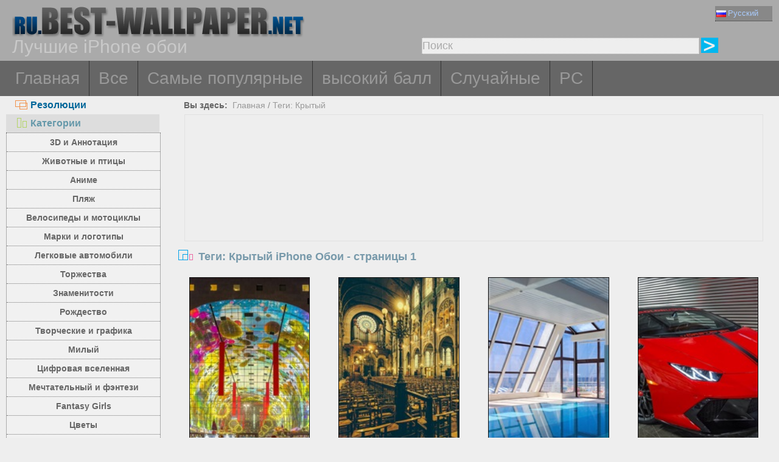

--- FILE ---
content_type: text/html; charset=utf-8
request_url: https://ru.best-wallpaper.net/itags/Indoor.html
body_size: 5154
content:
<!DOCTYPE html PUBLIC "-//W3C//DTD XHTML 1.0 Transitional//EN" "http://www.w3.org/TR/xhtml1/DTD/xhtml1-transitional.dtd">
<html xmlns="http://www.w3.org/1999/xhtml" lang="ru">
<head>
<meta http-equiv="Content-Type" content="text/html; charset=utf-8" />
<title>Теги: Крытый iPhone Обои | страницы 1</title>
<meta name="description" content="Крытый iPhone Обои, страницы 1" />
<meta name="viewport" content="width=device-width, minimal-ui, initial-scale=1.0, maximum-scale=1.0, user-scalable=no">
<link href="/css/pub.css?v=10" rel="stylesheet" type="text/css" />
<script type="text/javascript" src="/js/pub.js?v=9"></script>
<!--[if lt IE 9]>
  <script src="/js/respond.src.js"></script>
<![endif]-->
</head>
<body>


<div align="center">
  <div ID="wallmaxview" onclick="closemaxwall()"></div>
<div align="center" class="top_logo_s">
    <div class="max_w">
     <div class="top_logo"><span></span><a href="/"><img src="/image/logo.gif" border="0" /></a></div>    
     <div class="top_lan">
       <div class="url_lan">    
	<div class="url_lan2"><a href="https://ru.best-wallpaper.net/iphone/" lang="ru"><i class="lan_ru"></i>Русский</a></div>   
	<a href="https://best-wallpaper.net/iphone/" lang="en"><i class="lan_en"></i>English</a>
	<a href="https://cn.best-wallpaper.net/iphone/" lang="zh-CN"><i class="lan_cn"></i>中文</a>
	<a href="https://ja.best-wallpaper.net/iphone/" lang="ja"><i class="lan_jp"></i>日本語</a>
	<a href="https://es.best-wallpaper.net/iphone/" lang="es"><i class="lan_es"></i>Español</a>
	<a href="https://fr.best-wallpaper.net/iphone/" lang="fr"><i class="lan_fr"></i>Française</a>
	<a href="https://de.best-wallpaper.net/iphone/" lang="de"><i class="lan_de"></i>Deutsch</a>
	<a href="https://pt.best-wallpaper.net/iphone/" lang="pt"><i class="lan_pt"></i>Portuguese</a>
	<a href="https://kr.best-wallpaper.net/iphone/" lang="ko"><i class="lan_kr"></i>한국어</a>
	<a href="https://hk.best-wallpaper.net/iphone/" lang="zh-TW"><i class="lan_hk"></i>繁體</a>
       </div>

     </div>
  <div style="clear:both;"></div>
     <div class="top_logo_info">Лучшие iPhone обои</div>
     <div class="top_search">
	<div class="s_div2" id="s_div2">
	  <input type="text" ID="in_txt" value="Поиск" class="search_input" oninput="search_kw_get()" onclick="if (document.getElementById('in_txt').value=='Поиск') document.getElementById('in_txt').value='';" onpropertychange="search_kw_get()" onkeypress=" if(event.keyCode==13) { search(1); return false;}" />
	  <div class="s_showlist" ID="in_txt_kw"></div>
	</div>
	<div class="s_div3"><span onclick="if (document.getElementById('in_txt').value!='Поиск') search(1)"></span></div>
     </div>
    </div>

  <div style="clear:both;"></div>
</div>
<div align="center" class="top_m">
    <div class="max_w">
      <div class="top_menu">
	<a href="/iphone/">Главная</a>
	<a href="/All_iphone_wallpapers/page/2">Все</a>
	<a href="/Most_popular_iphone_wallpapers.html">Самые популярные</a>
	<a href="/Top_rated_iphone_wallpapers.html">высокий балл</a>
	<a href="/Random_list_iphone_wallpapers.html">Случайные</a>
	<a href="/">PC</a></div>
    </div>
</div>

<div align="center" class="body_main">
    <div class="max_w">
      <div style="clear:both;"></div>
     <div style="position:relative; width:100%; height:auto;">
      <div class="top_p4"><span onclick="m_show(1)" ID="a1"><i class="a1"></i>Резолюции</span><span onclick="m_show(0)" ID="a2"><i class="a2"></i>Категории</span></div>
      <div style="clear:both;"></div>
<div ID="body_left" class="b_left">
      <div style="clear:both;"></div>
	<div class="c_menu" id="c_m">
	  <li><a href="/3D-and-Abstract_iphone_wallpapers.html">3D и Аннотация</a></li>
	  <li><a href="/Animals-and-Birds_iphone_wallpapers.html">Животные и птицы</a></li>
	  <li><a href="/Anime_iphone_wallpapers.html">Аниме</a></li>
	  <li><a href="/Beach_iphone_wallpapers.html">Пляж</a></li>
	  <li><a href="/Bikes-and-Motorcycles_iphone_wallpapers.html">Велосипеды и мотоциклы</a></li>
	  <li><a href="/Brands-and-Logos_iphone_wallpapers.html">Марки и логотипы</a></li>
	  <li><a href="/Cars_iphone_wallpapers.html">Легковые автомобили</a></li>
	  <li><a href="/Celebrations_iphone_wallpapers.html">Торжества</a></li>
	  <li><a href="/Celebrities_iphone_wallpapers.html">Знаменитости</a></li>
	  <li><a href="/Christmas_iphone_wallpapers.html">Рождество</a></li>
	  <li><a href="/Creative-and-Graphics_iphone_wallpapers.html">Творческие и графика</a></li>
	  <li><a href="/Cute_iphone_wallpapers.html">Милый</a></li>
	  <li><a href="/Digital-Universe_iphone_wallpapers.html">Цифровая вселенная</a></li>
	  <li><a href="/Dreamy-and-Fantasy_iphone_wallpapers.html">Мечтательный и фэнтези</a></li>
	  <li><a href="/Fantasy-Girls_iphone_wallpapers.html">Fantasy Girls</a></li>
	  <li><a href="/Flowers_iphone_wallpapers.html">Цветы</a></li>
	  <li><a href="/Games_iphone_wallpapers.html">Игры</a></li>
	  <li><a href="/Girls_iphone_wallpapers.html">девочки</a></li>
	  <li><a href="/Love_iphone_wallpapers.html">Любовь</a></li>
	  <li><a href="/Movies_iphone_wallpapers.html">Фильмы</a></li>
	  <li><a href="/Nature-and-Landscape_iphone_wallpapers.html">Природа и ландшафт</a></li>
	  <li><a href="/Others_iphone_wallpapers.html">Другие</a></li>
	  <li><a href="/Paintings_iphone_wallpapers.html">Картины</a></li>
	  <li><a href="/Planes_iphone_wallpapers.html">Самолеты</a></li>
	  <li><a href="/Travel-and-World_iphone_wallpapers.html">Путешествия и мир</a></li>
	  <li><a href="/Vector-and-Designs_iphone_wallpapers.html">Векторный и конструкции</a></li>
	 <div style="clear:both;"></div>
	</div>
	<div class="c_menu" id="r_m">
	  <li><span>iPhone 3GS</span></li>
	  <li><a href="/320x480_iphone_wallpapers.html">320x480</a></li>
	  <li><span>iPhone 4/4S</span></li>
	  <li><a href="/640x960_iphone_wallpapers.html">640x960</a></li>
	  <li><span>iPhone 5/5S/5C/SE</span></li>
	  <li><a href="/640x1136_iphone_wallpapers.html">640x1136</a></li>
	  <li><span>iPhone 8/7/6/6S/SE2/SE3</span></li>
	  <li><a href="/750x1334_iphone_wallpapers.html">750x1334</a></li>
	  <li><span>iPhone 11/XR</span></li>
	  <li><a href="/828x1792_iphone_wallpapers.html">828x1792</a></li>
	  <li><span>iPhone 8/7/6/6S Plus</span></li>
	  <li><a href="/1080x1920_iphone_wallpapers.html">1080x1920</a></li>
	  <li><span>iPhone 11 Pro/XS/X</span></li>
	  <li><a href="/1125x2436_iphone_wallpapers.html">1125x2436</a></li>
	  <li><span>iPhone 11 Pro/XS Max</span></li>
	  <li><a href="/1242x2688_iphone_wallpapers.html">1242x2688</a></li>
	  <li><span>iPhone 12/13/14/16e Pro</span></li>
	  <li><a href="/1170x2532_iphone_wallpapers.html">1170x2532</a></li>
	  <li><span>iPhone 12/13/14 Pro Max</span></li>
	  <li><a href="/1284x2778_iphone_wallpapers.html">1284x2778</a></li>
	  <li><span>iPhone 12/13 mini</span></li>
	  <li><a href="/1080x2340_iphone_wallpapers.html">1080x2340</a></li>
	  <li><span>iPhone 14/15/16 Pro</span></li>
	  <li><a href="/1179x2556_iphone_wallpapers.html">1179x2556</a></li>
	  <li><span>iPhone 16/17 Pro</span></li>
	  <li><a href="/1206x2622_iphone_wallpapers.html">1206x2622</a></li>
	  <li><span>iPhone 16/17 Pro Max</span></li>
	  <li><a href="/1320x2868_iphone_wallpapers.html">1320x2868</a></li>
	  <li><span>iPhone Air</span></li>
	  <li><a href="/1260x2736_iphone_wallpapers.html">1260x2736</a></li>
	  <li><span>iPhone 14/15/16 Pro Max/Plus</span></li>
	  <li><a href="/1290x2796_iphone_wallpapers.html">1290x2796</a></li>	  
	  <div style="clear:both;"></div>
	</div>
</div>
<div ID="body_right" class="b_right">

      <div class="top_lca"><span>Вы здесь:</span>&nbsp;&nbsp;<a href="/iphone/">Главная</a> / <a href="/itags/Indoor.html">Теги: Крытый</a></div>
  <div style="clear:both;"></div>

      <div class="gg_ads" align="center">
<script async src="//pagead2.googlesyndication.com/pagead/js/adsbygoogle.js"></script>
<!-- auto_bw_top -->
<ins class="adsbygoogle"
     style="display:block"
     data-ad-client="ca-pub-7732465585130880"
     data-ad-slot="8879789506"
     data-ad-format="auto"></ins>
<script>
(adsbygoogle = window.adsbygoogle || []).push({});
</script>
      </div>

      <div class="top_title"><i></i>Теги: Крытый iPhone Обои - страницы 1</div><div id="imglist" class="img_list"><div class="img_list_item_i1"><div class="img_list_item_i"><a href = "/Netherlands-Rotterdam-indoor-market-glass-buildings-night-lights_iphone_wallpaper.html" ><img src = "https://s1.best-wallpaper.net/wallpaper/iphone/1709/Netherlands-Rotterdam-indoor-market-glass-buildings-night-lights_iphone_s.jpg" alt="Предварительный просмотр обоев iPhone Нидерланды, Роттердам, крытый рынок, стеклянные здания, ночь, огни" /><em>4462 Просмотров</em><span>Нидерланды, Роттердам, крытый рынок, стеклянные здания, ночь, огни</span></a></div></div>
<div class="img_list_item_i1"><div class="img_list_item_i"><a href = "/Church-indoor-close-up-benches-lights_iphone_wallpaper.html" ><img src = "https://s1.best-wallpaper.net/wallpaper/iphone/1610/Church-indoor-close-up-benches-lights_iphone_s.jpg" alt="Предварительный просмотр обоев iPhone Церковь крытый макро, скамейки, фонари" /><em>5477 Просмотров</em><span>Церковь крытый макро, скамейки, фонари</span></a></div></div>
<div class="img_list_item_i1"><div class="img_list_item_i"><a href = "/Indoor-pool-hotel_iphone_wallpaper.html" ><img src = "https://s1.best-wallpaper.net/wallpaper/iphone/1610/Indoor-pool-hotel_iphone_s.jpg" alt="Предварительный просмотр обоев iPhone Закрытый бассейн, гостиница" /><em>7779 Просмотров</em><span>Закрытый бассейн, гостиница</span></a></div></div>
<div class="img_list_item_i1"><div class="img_list_item_i"><a href = "/Lamborghini-red-supercar-front-view-indoor_iphone_wallpaper.html" ><img src = "https://s1.best-wallpaper.net/wallpaper/iphone/1608/Lamborghini-red-supercar-front-view-indoor_iphone_s.jpg" alt="Предварительный просмотр обоев iPhone Lamborghini красный вид суперкар спереди, закрытый" /><em>6891 Просмотров</em><span>Lamborghini красный вид суперкар спереди, закрытый</span></a></div></div>
<div class="img_list_item_i1"><div class="img_list_item_i"><a href = "/Cathedral-Notre-Dame-indoor-Paris-France_iphone_wallpaper.html" ><img src = "https://s1.best-wallpaper.net/wallpaper/iphone/1603/Cathedral-Notre-Dame-indoor-Paris-France_iphone_s.jpg" alt="Предварительный просмотр обоев iPhone Собор Нотр-Дам, в помещении, Париж, Франция" /><em>10845 Просмотров</em><span>Собор Нотр-Дам, в помещении, Париж, Франция</span></a></div></div>
<div class="img_list_item_i1"><div class="img_list_item_i"><a href = "/Charm-girl-stairs-indoor_iphone_wallpaper.html" ><img src = "https://s1.best-wallpaper.net/wallpaper/iphone/1511/Charm-girl-stairs-indoor_iphone_s.jpg" alt="Предварительный просмотр обоев iPhone Очарование девушка, лестница, крытый" /><em>6960 Просмотров</em><span>Очарование девушка, лестница, крытый</span></a></div></div>
<div class="img_list_item_i1"><div class="img_list_item_i"><a href = "/The-Notre-Dame-Basilica-Indoor-gorgeous-scenery_iphone_wallpaper.html" ><img src = "https://s1.best-wallpaper.net/wallpaper/iphone/1503/The-Notre-Dame-Basilica-Indoor-gorgeous-scenery_iphone_s.jpg" alt="Предварительный просмотр обоев iPhone Базилика Нотр-Дам, Крытый Великолепный пейзаж" /><em>16486 Просмотров</em><span>Базилика Нотр-Дам, Крытый Великолепный пейзаж</span></a></div></div>
<div class="img_list_item_i1"><div class="img_list_item_i"><a href = "/Ferrari-F12-red-supercar-wheels-indoor_iphone_wallpaper.html" ><img src = "https://s1.best-wallpaper.net/wallpaper/iphone/1501/Ferrari-F12-red-supercar-wheels-indoor_iphone_s.jpg" alt="Предварительный просмотр обоев iPhone Ferrari F12 красный суперкар, колеса, крытый" /><em>7510 Просмотров</em><span>Ferrari F12 красный суперкар, колеса, крытый</span></a></div></div>
<div class="gg_ads" align="center">
<script async src="//pagead2.googlesyndication.com/pagead/js/adsbygoogle.js"></script>
<!-- auto_bw_m -->
<ins class="adsbygoogle"
style="display:block"
data-ad-client="ca-pub-7732465585130880"
data-ad-slot="9180130263"
data-ad-format="auto"></ins>
<script>
(adsbygoogle = window.adsbygoogle || []).push({});
</script>
</div>
<div class="img_list_item_i1"><div class="img_list_item_i"><a href = "/The-indoor-beautiful-Japanese-kimono-girl_iphone_wallpaper.html" ><img src = "https://s1.best-wallpaper.net/wallpaper/iphone/1305/The-indoor-beautiful-Japanese-kimono-girl_iphone_s.jpg" alt="Предварительный просмотр обоев iPhone Крытый красивые японские девушки кимоно" /><em>26384 Просмотров</em><span>Крытый красивые японские девушки кимоно</span></a></div></div>
<div class="img_list_item_i1"><div class="img_list_item_i"><a href = "/Library-indoor-close-up_iphone_wallpaper.html" ><img src = "https://s1.best-wallpaper.net/wallpaper/iphone/1304/Library-indoor-close-up_iphone_s.jpg" alt="Предварительный просмотр обоев iPhone Библиотека Крытый крупным планом" /><em>20984 Просмотров</em><span>Библиотека Крытый крупным планом</span></a></div></div>
<div class="img_list_item_i1"><div class="img_list_item_i"><a href = "/Blue-color-Lamborghini-Gallardo-supercar-indoor_iphone_wallpaper.html" ><img src = "https://s1.best-wallpaper.net/wallpaper/iphone/1301/Blue-color-Lamborghini-Gallardo-supercar-indoor_iphone_s.jpg" alt="Предварительный просмотр обоев iPhone Голубой цвет суперкар Lamborghini Gallardo закрытый" /><em>25559 Просмотров</em><span>Голубой цвет суперкар Lamborghini Gallardo закрытый</span></a></div></div>
</div>

      <div style="clear:both;"></div>

      <div class="gg_ads" align="center">
<script async src="//pagead2.googlesyndication.com/pagead/js/adsbygoogle.js"></script>
<!-- auto_bw_bottom -->
<ins class="adsbygoogle"
     style="display:block"
     data-ad-client="ca-pub-7732465585130880"
     data-ad-slot="7418124905"
     data-ad-format="auto"></ins>
<script>
(adsbygoogle = window.adsbygoogle || []).push({});
</script>
      </div>
<div id="pgpoint" width="100%" align="center"><div class="pg_pointer"><span class="dispg">« Предыдущее</span><span class="nowpg">1</span><span class="dispg">Следующий »</span><input type="text" class="pgnum" id="pgnum" maxlength="5"><span class="pggo" onclick="gotopage()" title="Перейти на номер страницы">GO</span></div></div>
    </div>
  </div>
 </div>
</div>



<div align="center" class="web_bottom">
    <div class="max_w">
     <div class="web_bottom_info">

	О нас | <a href="mailto:admin@best-wallpaper.net">Контакт</a> | <a href="#" onclick="addtofav()">Любимый</a> | <a href="#" onclick="sethomepg()">Домашняя страница</a> | <a href="/sitemap.xml">Карта сайта</a>  Copyright (c) 2011-2026 <a href="https://best-wallpaper.net">best-wallpaper.net</a>&nbsp;&nbsp;<font id="times"></font><br />
      Сайт все обои, собраны из Интернета, принадлежит автору, пожалуйста, не используется для коммерческих целей!
     </div>
   </div>
</div>


</div>



</body>
</html>

--- FILE ---
content_type: text/html; charset=utf-8
request_url: https://www.google.com/recaptcha/api2/aframe
body_size: 266
content:
<!DOCTYPE HTML><html><head><meta http-equiv="content-type" content="text/html; charset=UTF-8"></head><body><script nonce="rroTAwKG8JpO9q1dS6nlfQ">/** Anti-fraud and anti-abuse applications only. See google.com/recaptcha */ try{var clients={'sodar':'https://pagead2.googlesyndication.com/pagead/sodar?'};window.addEventListener("message",function(a){try{if(a.source===window.parent){var b=JSON.parse(a.data);var c=clients[b['id']];if(c){var d=document.createElement('img');d.src=c+b['params']+'&rc='+(localStorage.getItem("rc::a")?sessionStorage.getItem("rc::b"):"");window.document.body.appendChild(d);sessionStorage.setItem("rc::e",parseInt(sessionStorage.getItem("rc::e")||0)+1);localStorage.setItem("rc::h",'1768732161496');}}}catch(b){}});window.parent.postMessage("_grecaptcha_ready", "*");}catch(b){}</script></body></html>